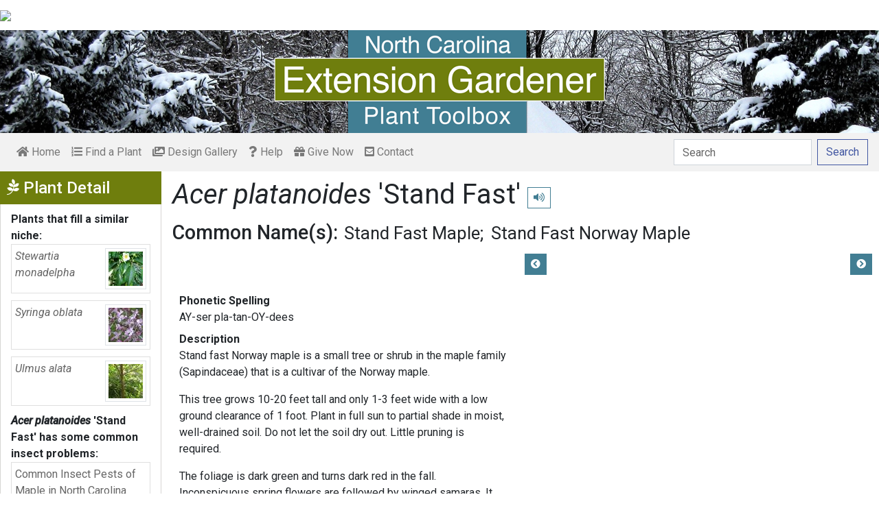

--- FILE ---
content_type: text/html; charset=utf-8
request_url: https://plants.ces.ncsu.edu/plants/acer-platanoides-stand-fast/
body_size: 7592
content:

<!DOCTYPE html>
<html lang="en">
<head>
    <meta charset="UTF-8">
    <meta name="viewport" content="width=device-width, initial-scale=1.0">
    <title>Acer platanoides &#x27;Stand Fast&#x27; (Stand Fast Maple, Stand Fast Norway Maple) | North Carolina Extension Gardener Plant Toolbox</title>
    <link rel="preconnect" href="https://fonts.googleapis.com">
    <link rel="preconnect" href="https://fonts.gstatic.com" crossorigin>
    <link href="https://fonts.googleapis.com/css2?family=Roboto+Condensed:ital,wght@0,100..900;1,100..900&family=Roboto:ital,wght@0,300;0,400;0,500;0,700;1,300;1,400;1,500&display=swap" rel="stylesheet">
    <link rel="stylesheet" href="/static/plants/css/eit-bootstrap4.min.22707b91e9f8.css">
    <link rel="stylesheet" href="https://use.fontawesome.com/releases/v5.7.2/css/all.css" integrity="sha384-fnmOCqbTlWIlj8LyTjo7mOUStjsKC4pOpQbqyi7RrhN7udi9RwhKkMHpvLbHG9Sr" crossorigin="anonymous">
    <link rel="stylesheet" href="https://gitcdn.github.io/bootstrap-toggle/2.2.2/css/bootstrap-toggle.min.css">
    <link rel="stylesheet" href="https://cdnjs.cloudflare.com/ajax/libs/jqueryui/1.12.1/jquery-ui.min.css">

    <link rel="stylesheet" href="/static/plants/css/main.7d64c488d224.css">
    
        <link rel="stylesheet" href="/static/plants/css/winter.534a05b954d0.css">
    
    <link href="https://brand.ces.ncsu.edu/images/icons/wolficon.svg" rel="Shortcut Icon" type="image/x-icon">
    
    <link rel="canonical" href="https://plants.ces.ncsu.edu/plants/acer-platanoides-stand-fast/" />

    <meta name="google-site-verification" content="UzRsUPNUyEfN2F8Sk50Hv0hjwKo3Q4o6cFTRpT6Sfs4" />
</head>
<body>
<div class="top_black"></div>
<div class="container">
    <div class="top_bar">
        <a href="https://www.ces.ncsu.edu/"><img class="brand_image" src="//brand.ces.ncsu.edu/images/logos/ncce-red-wide-ext-transparent.svg"/></a>
    </div>

    <header>
        <a href="/"><img class="site_img" src="/static/plants/img/plant_toolbox_main_img_trans_correction.a37e195853b5.png" /></a>
        
            <div id="mobile_search_container" class="d-inline-block d-sm-none d-md-none d-lg-none d-xl-none">
                <form class="form-inline" id="plant_search" method="get" action="/find_a_plant/">
                    <input class="form-control mr-sm-2" type="search" id="search" placeholder="Search" aria-label="Search" name="q" value="">
                    <button class="btn btn-light my-2 my-sm-0" type="submit"><span class="d-none d-md-block">Search</span><span class="d-md-none"><i class="fas fa-search"></i></span></button>
                </form>
            </div>
            <nav class="navbar navbar-expand-sm navbar-light bg-light">
                <span class="navbar-toggler" data-toggle="collapse" data-target="#navbarSupportedContent" aria-controls="navbarSupportedContent" aria-expanded="false" aria-label="Toggle navigation">
                    <span><i class="fas fa-bars"></i> Show navigation</span>
                </span>
                <div class="collapse navbar-collapse" id="navbarSupportedContent">
                    <ul class="navbar-nav mr-auto">
                        <li class="nav-item "><a class="nav-link" href="/"><i class="fas fa-home"></i><span class=""> Home</span></a></li>
                        <li class="nav-item "><a class="nav-link" href="/find_a_plant/"><i class="fas fa-list-ol"></i> Find a Plant</a></li>

                        <li class="nav-item "><a class="nav-link" href="/gallery/"><i class="fas fa-images"></i> Design Gallery</a></li>
                        <li class="nav-item "><a class="nav-link" href="/help/"><i class="fas fa-question"></i> Help</a></li>
                        <li class="nav-item"><a class="nav-link" href="https://www.givecampus.com/campaigns/47387/donations/new?a=8830926&designation=012040" target="_blank"><i class="fas fa-gift"></i> Give Now</a></li>
                        <li class="nav-item "><a class="nav-link" href="/contact_us/"><i class="fas fa-envelope-square"></i> Contact</a></li>

                        








                    </ul>
                    <div class="my-2 my-lg-0">
                        
                    <div id="search_container" class="d-none d-sm-inline-block d-md-inline-block d-lg-inline-block d-xl-inline-block">
                        <form class="form-inline" id="plant_search" method="get" action="/find_a_plant/">
                            <input class="form-control mr-sm-2" type="search" id="search" placeholder="Search" aria-label="Search" name="q" value="">
                            <button class="btn btn-outline-primary my-2 my-sm-0" type="submit"><span class="d-none d-md-block">Search</span><span class="d-md-none"><i class="fas fa-search"></i></span></button>
                        </form>
                    </div>

                    </div>
                </div>
            </nav>
        
    </header>
    
    <div class="filters plant_detail d-print-none">

        <h2><i class="fab fa-pagelines d-none d-md-inline-block"></i> Plant Detail<i aria-hidden="true" class="float-right hamburger d-none"></i><span class="sr-only">Show Menu</span></h2>
        <div class="plant_detail_extras m_hide">
            <dl class="list-group">
            

            

            

            
            <dt>Plants that fill a similar niche:</dt>
                
                <dd class="list-group-item">
                    <a href="/plants/stewartia-monadelpha/">
                        <div class="plant_grid">
                            <span class="p_name"><em>Stewartia monadelpha</em></span>
                            
                                <img class="img-thumbnail"
                                     src="https://eit-planttoolbox-prod.s3.amazonaws.com/media/images/thumb_sm/Stewartia_monadelpha_zCtiMrJIVLhA.jpeg?AWSAccessKeyId=AKIAILRBSC3CQKL5NNSQ&amp;Signature=%2FOaiA5RDftarKmprS84iR0dD%2BUc%3D&amp;Expires=1769431815"
                                     alt="Stewartia monadelpha"
                                     loading="lazy"
                                     data-thumbnail_med="https://eit-planttoolbox-prod.s3.amazonaws.com/media/images/thumb_med/Stewartia_monadelpha_moEJBO2dSZ13.jpeg?AWSAccessKeyId=AKIAILRBSC3CQKL5NNSQ&amp;Signature=90mqY9xrFcW3QH%2BD2Gx%2BAvD6br4%3D&amp;Expires=1769431815"
                                     data-thumbnail_small="https://eit-planttoolbox-prod.s3.amazonaws.com/media/images/thumb_sm/Stewartia_monadelpha_zCtiMrJIVLhA.jpeg?AWSAccessKeyId=AKIAILRBSC3CQKL5NNSQ&amp;Signature=%2FOaiA5RDftarKmprS84iR0dD%2BUc%3D&amp;Expires=1769431815"
                                />
                            
                        </div>
                    </a>
                    </dd>
                
                <dd class="list-group-item">
                    <a href="/plants/syringa-oblata/">
                        <div class="plant_grid">
                            <span class="p_name"><em>Syringa oblata</em></span>
                            
                                <img class="img-thumbnail"
                                     src="https://eit-planttoolbox-prod.s3.amazonaws.com/media/images/thumb_sm/Syringa_oblata_flowe_0nNzv5mD8s2m.jpe?AWSAccessKeyId=AKIAILRBSC3CQKL5NNSQ&amp;Signature=aGo6ItScLTJkv%2FsS43UgMv4PayA%3D&amp;Expires=1769431815"
                                     alt="Syringa oblata"
                                     loading="lazy"
                                     data-thumbnail_med="https://eit-planttoolbox-prod.s3.amazonaws.com/media/images/thumb_med/Syringa_oblata_flowe_VwZiWtwhpviA.jpe?AWSAccessKeyId=AKIAILRBSC3CQKL5NNSQ&amp;Signature=tB2D8jWZn99gDoDk97UAXYt4Nsc%3D&amp;Expires=1769431815"
                                     data-thumbnail_small="https://eit-planttoolbox-prod.s3.amazonaws.com/media/images/thumb_sm/Syringa_oblata_flowe_0nNzv5mD8s2m.jpe?AWSAccessKeyId=AKIAILRBSC3CQKL5NNSQ&amp;Signature=aGo6ItScLTJkv%2FsS43UgMv4PayA%3D&amp;Expires=1769431815"
                                />
                            
                        </div>
                    </a>
                    </dd>
                
                <dd class="list-group-item">
                    <a href="/plants/ulmus-alata/">
                        <div class="plant_grid">
                            <span class="p_name"><em>Ulmus alata</em></span>
                            
                                <img class="img-thumbnail"
                                     src="https://eit-planttoolbox-prod.s3.amazonaws.com/media/images/thumb_sm/Ulmus-alata--Jay-Stu_zj4aBaOLBpMj.jpeg?AWSAccessKeyId=AKIAILRBSC3CQKL5NNSQ&amp;Signature=DfvFt8g%2ByuzLu4hxxZzt9w3uTOw%3D&amp;Expires=1769431815"
                                     alt="Ulmus alata"
                                     loading="lazy"
                                     data-thumbnail_med="https://eit-planttoolbox-prod.s3.amazonaws.com/media/images/thumb_med/Ulmus-alata--Jay-Stu_zEdmCJRKwEF0.jpeg?AWSAccessKeyId=AKIAILRBSC3CQKL5NNSQ&amp;Signature=QCnJ6PrdXfJ0jUra33CSNnRI3xU%3D&amp;Expires=1769431815"
                                     data-thumbnail_small="https://eit-planttoolbox-prod.s3.amazonaws.com/media/images/thumb_sm/Ulmus-alata--Jay-Stu_zj4aBaOLBpMj.jpeg?AWSAccessKeyId=AKIAILRBSC3CQKL5NNSQ&amp;Signature=DfvFt8g%2ByuzLu4hxxZzt9w3uTOw%3D&amp;Expires=1769431815"
                                />
                            
                        </div>
                    </a>
                    </dd>
                
            

            
            <dt><em>Acer platanoides <span class="de_em">'Stand Fast'</span></em> has some common insect problems:</dt>
                
                <dd class="list-group-item">
                    <a class="detail_left_link" href="http://content.ces.ncsu.edu/common-insect-pests-of-maple-in-north-carolina">Common Insect Pests of Maple in North Carolina</a>
                </dd>
                
            

            
            <dt><em>Acer platanoides <span class="de_em">'Stand Fast'</span></em> has some common disease problems:</dt>
                
                <dd class="list-group-item">
                    <a class="detail_left_link" href="http://content.ces.ncsu.edu/common-disease-pests-of-maple-in-north-carolina">Common Disease Pests of Maple in North Carolina</a>
                </dd>
                
            

            

            </dl>

            <div class="social_buttons">
                <a class="btn btn-sm btn-info social twitter" target="_blank" href="https://twitter.com/intent/tweet?text=Acer platanoides &#x27;Stand Fast&#x27; - North Carolina Extension Gardener Plant Toolbox&url=https://plants.ces.ncsu.edu/plants/acer-platanoides-stand-fast/"><i class="fab fa-twitter"></i> <span>Tweet <strong class="d-none d-lg-inline">this Page</strong></span></a>
                <a class="btn btn-sm btn-primary social facebook" target="_blank" href="https://www.facebook.com/sharer/sharer.php?u=https://plants.ces.ncsu.edu/plants/acer-platanoides-stand-fast/%2F&amp;src=sdkpreparse"><i class="fab fa-facebook-f"></i><span> <strong class="d-none d-lg-inline">Share on</strong> Facebook</span></a>
            </div>

        </div>
    </div>

    <main class="">
        
    







        

    <div id="plant_detail">
        
        <h1><em>Acer platanoides <span class="de_em">'Stand Fast'</span></em>

        <small>
            
            
                <span class="d-print-none">
                    <audio id="player" src="https://eit-planttoolbox-prod.s3.amazonaws.com/media/images/audio/acer_platanoides_1890_8Iz3kOG.mp3?AWSAccessKeyId=AKIAILRBSC3CQKL5NNSQ&amp;Signature=zC1CHWctkSGpsmj0%2FyX5%2F4%2FoDsQ%3D&amp;Expires=1769431815"></audio>
                    <button class="btn btn-sm btn-outline-info" data-toggle="tooltip" title="hear pronunciation" onclick="document.getElementById('player').play()"><i class="fas fa-volume-up"></i></button>
                </span>
            
        </small>
        </h1>
        
        
            <div class="common_name_space">
                <h2 class="cn_heading">Common Name(s):</h2>
                <ul class="" id="common_names">
                
                    
                        <li class=""><a href="/plants/acer-platanoides-stand-fast/common-name/stand-fast-maple/">Stand Fast Maple</a></li>
                    
                
                    
                        <li class=""><a href="/plants/acer-platanoides-stand-fast/common-name/stand-fast-norway-maple/">Stand Fast Norway Maple</a></li>
                    
                
                </ul>
            </div>
        
        
        

        <div class="scroll_buttons">
            <button class="btn btn-info btn-sm scroll_button scroll_left"><i class="fas fa-chevron-circle-left"></i></button>
            <button class="btn btn-info btn-sm scroll_button scroll_right"><i class="fas fa-chevron-circle-right"></i></button>
        </div>


        <div class="info_1">
            <dl>
            
                <dt>Phonetic Spelling</dt>
                <dd>AY-ser pla-tan-OY-dees</dd>
            
            
            
                <dt>Description</dt>
                <dd>
                    <p>Stand fast Norway maple is a small tree or shrub in the&nbsp;maple family (Sapindaceae) that is a cultivar of the Norway maple.&nbsp;</p>

<p>This tree grows 10-20 feet tall and only 1-3 feet wide with a low ground clearance of 1 foot. Plant in full sun to partial shade in moist, well-drained soil. Do not let the soil dry out. Little pruning is required.</p>

<p>The foliage is dark green and turns dark red in the fall. Inconspicuous spring flowers are followed by winged samaras. It will freely reseed. It is drought and urban conditions tolerant.</p>

<p>Use this tree as a specimen and for verticle accent. It can be used on the patio, in small spaces or grown in a container.</p>

<p><strong>Insects, Diseases, and Other Plant Problems:&nbsp;</strong> No serious problems.&nbsp;See potential insect and disease problem fact sheets to the left.</p>

<p>The Clemson Cooperative Extension Home and Garden Information Center has a&nbsp;<a href="https://hgic.clemson.edu/factsheet/maple-diseases-insect-pests/" target="_blank">factsheet</a>&nbsp;on common maple diseases and insect pests.</p>

                    
                    
                        <p><a href="/plants/acer-platanoides/">More information on <em><em>Acer platanoides</em></em></a>.</p>
                    
                </dd>



                


                <dt class="d-print-none">See this plant in the following landscape:</dt>
                <dd class="garden_callout">
                    
                </dd>

            </dl>



            <dl  class="m_hide">
                <dt>Cultivars / Varieties:</dt>
    <dd class="d-print-none">
        <ul class="list-group list-group-flush">
            
        </ul>
    </dd>

    <dd class="d-none d-print-block">
        
    </dd>

    <dt class="d-print-none">Tags:</dt>
    <dd class="tags d-print-none"><a href="/find_a_plant/?tag=deciduous" class="badge badge-secondary mx-1" data-tag="deciduous">#deciduous</a><a href="/find_a_plant/?tag=small-tree" class="badge badge-secondary mx-1" data-tag="small-tree">#small tree</a><a href="/find_a_plant/?tag=full-sun" class="badge badge-secondary mx-1" data-tag="full-sun">#full sun tolerant</a><a href="/find_a_plant/?tag=shrub" class="badge badge-secondary mx-1" data-tag="shrub">#shrub</a><a href="/find_a_plant/?tag=low-maintenance" class="badge badge-secondary mx-1" data-tag="low-maintenance">#low maintenance</a><a href="/find_a_plant/?tag=fall-interest" class="badge badge-secondary mx-1" data-tag="fall-interest">#fall interest</a><a href="/find_a_plant/?tag=air-pollution-tolerant" class="badge badge-secondary mx-1" data-tag="air-pollution-tolerant">#air pollution tolerant</a><a href="/find_a_plant/?tag=columnar" class="badge badge-secondary mx-1" data-tag="columnar">#columnar</a><a href="/find_a_plant/?tag=leathery-leaves" class="badge badge-secondary mx-1" data-tag="leathery-leaves">#leathery leaves</a><a href="/find_a_plant/?tag=vertical-spaces" class="badge badge-secondary mx-1" data-tag="vertical-spaces">#vertical spaces</a><a href="/find_a_plant/?tag=deciduous-tree" class="badge badge-secondary mx-1" data-tag="deciduous-tree">#deciduous tree</a><a href="/find_a_plant/?tag=urban-conditions-tolerant" class="badge badge-secondary mx-1" data-tag="urban-conditions-tolerant">#urban conditions tolerant</a><a href="/find_a_plant/?tag=part-shade" class="badge badge-secondary mx-1" data-tag="part-shade">#partial shade tolerant</a><a href="/find_a_plant/?tag=container" class="badge badge-secondary mx-1" data-tag="container">#container plant</a><a href="/find_a_plant/?tag=patio" class="badge badge-secondary mx-1" data-tag="patio">#patio</a><a href="/find_a_plant/?tag=accent" class="badge badge-secondary mx-1" data-tag="accent">#accent</a></dd>
            </dl>

            <div id="cart_add">
                <form class="cart_form" action="/cart/add/1402/" method="post">
                    <input type="hidden" name="csrfmiddlewaretoken" value="yjXCqAe8JVZWGyZCk3ieTqvH8b0RZ810pjIAq9hYvc4kqCvdN1eUfAC4CtGifM36">
                    <input type="hidden" name="update" value="False" id="id_update">
                    <div class="form-row">
                        <input type="hidden" name="quantity" value="1" id="id_quantity">&nbsp;
                        <div class="form-group d-print-none">
                            <button type="submit" class="btn btn-sm btn-info"><i class="fas fa-clipboard-list"></i> Add</button>
                        </div>
                    </div>
                </form>
            </div>
        </div>


        <div class="gallery_box">




            <div class="gallery" style="">
                
            </div>
            <div class="gallery_thumbs">
                
            </div>
        </div>




        <div class="info_2">

            <dl class="m_show">
                <dt>Cultivars / Varieties:</dt>
    <dd class="d-print-none">
        <ul class="list-group list-group-flush">
            
        </ul>
    </dd>

    <dd class="d-none d-print-block">
        
    </dd>

    <dt class="d-print-none">Tags:</dt>
    <dd class="tags d-print-none"><a href="/find_a_plant/?tag=deciduous" class="badge badge-secondary mx-1" data-tag="deciduous">#deciduous</a><a href="/find_a_plant/?tag=small-tree" class="badge badge-secondary mx-1" data-tag="small-tree">#small tree</a><a href="/find_a_plant/?tag=full-sun" class="badge badge-secondary mx-1" data-tag="full-sun">#full sun tolerant</a><a href="/find_a_plant/?tag=shrub" class="badge badge-secondary mx-1" data-tag="shrub">#shrub</a><a href="/find_a_plant/?tag=low-maintenance" class="badge badge-secondary mx-1" data-tag="low-maintenance">#low maintenance</a><a href="/find_a_plant/?tag=fall-interest" class="badge badge-secondary mx-1" data-tag="fall-interest">#fall interest</a><a href="/find_a_plant/?tag=air-pollution-tolerant" class="badge badge-secondary mx-1" data-tag="air-pollution-tolerant">#air pollution tolerant</a><a href="/find_a_plant/?tag=columnar" class="badge badge-secondary mx-1" data-tag="columnar">#columnar</a><a href="/find_a_plant/?tag=leathery-leaves" class="badge badge-secondary mx-1" data-tag="leathery-leaves">#leathery leaves</a><a href="/find_a_plant/?tag=vertical-spaces" class="badge badge-secondary mx-1" data-tag="vertical-spaces">#vertical spaces</a><a href="/find_a_plant/?tag=deciduous-tree" class="badge badge-secondary mx-1" data-tag="deciduous-tree">#deciduous tree</a><a href="/find_a_plant/?tag=urban-conditions-tolerant" class="badge badge-secondary mx-1" data-tag="urban-conditions-tolerant">#urban conditions tolerant</a><a href="/find_a_plant/?tag=part-shade" class="badge badge-secondary mx-1" data-tag="part-shade">#partial shade tolerant</a><a href="/find_a_plant/?tag=container" class="badge badge-secondary mx-1" data-tag="container">#container plant</a><a href="/find_a_plant/?tag=patio" class="badge badge-secondary mx-1" data-tag="patio">#patio</a><a href="/find_a_plant/?tag=accent" class="badge badge-secondary mx-1" data-tag="accent">#accent</a></dd> 
            </dl>

            <div class="bricks">

                
                    

    <ul class="list-group brick">
     <li class="list-group-item">
         <dl>
             <span class="group_name ">Attributes:</span>
             
                 <dt>Genus:</dt>
                 
                     
                         <dd><span class="detail_display_attribute">Acer</span></dd>
                     
                 
             
                 <dt>Species:</dt>
                 
                     
                         <dd><span class="detail_display_attribute">platanoides</span></dd>
                     
                 
             
                 <dt>Family:</dt>
                 
                     
                         <dd><span class="detail_display_attribute">Sapindaceae</span></dd>
                     
                 
             
                 <dt>Life Cycle:</dt>
                 
                     
                         <dd><span class="detail_display_attribute">Woody</span></dd>
                     
                 
             
                 <dt>Particularly Resistant To (Insects/Diseases/Other Problems):</dt>
                 
                     
                         <dd><span class="detail_display_attribute">It is tolerant of air pollution and well suited to urban landscapes.</span></dd>
                     
                 
             
            
                <dt>Dimensions:</dt>
                <dd><span class="detail_display_attribute">Height: 10 ft. 0 in. - 20 ft. 0 in.</span></dd>
                <dd><span class="detail_display_attribute">Width: 1 ft. 0 in. - 3 ft. 0 in.</span></dd>
            
         </dl>
     </li>
</ul>

                

                
                    

    <ul class="list-group brick">
     <li class="list-group-item">
         <dl>
             <span class="group_name ">Whole Plant Traits:</span>
             
                 <dt>Plant Type:</dt>
                 
                     
                         <dd><span class="detail_display_attribute">Shrub</span></dd>
                     
                         <dd><span class="detail_display_attribute">Tree</span></dd>
                     
                 
             
                 <dt>Woody Plant Leaf Characteristics:</dt>
                 
                     
                         <dd><span class="detail_display_attribute">Deciduous</span></dd>
                     
                 
             
                 <dt>Habit/Form:</dt>
                 
                     
                         <dd><span class="detail_display_attribute">Columnar</span></dd>
                     
                         <dd><span class="detail_display_attribute">Erect</span></dd>
                     
                 
             
                 <dt>Growth Rate:</dt>
                 
                     
                         <dd><span class="detail_display_attribute">Medium</span></dd>
                     
                 
             
                 <dt>Maintenance:</dt>
                 
                     
                         <dd><span class="detail_display_attribute">Low</span></dd>
                     
                 
             
                 <dt>Texture:</dt>
                 
                     
                         <dd><span class="detail_display_attribute">Coarse</span></dd>
                     
                 
             
            
         </dl>
     </li>
</ul>

                

                
                    

    <ul class="list-group brick">
     <li class="list-group-item">
         <dl>
             <span class="group_name ">Cultural Conditions:</span>
             
                 <dt>Light:</dt>
                 
                     
                         <dd><span class="detail_display_attribute">Full sun (6 or more hours of direct sunlight a day)</span></dd>
                     
                         <dd><span class="detail_display_attribute">Partial Shade (Direct sunlight only part of the day, 2-6 hours)</span></dd>
                     
                 
             
                 <dt>Soil Texture:</dt>
                 
                     
                         <dd><span class="detail_display_attribute">Clay</span></dd>
                     
                         <dd><span class="detail_display_attribute">High Organic Matter</span></dd>
                     
                         <dd><span class="detail_display_attribute">Loam (Silt)</span></dd>
                     
                         <dd><span class="detail_display_attribute">Sand</span></dd>
                     
                 
             
                 <dt>Soil pH:</dt>
                 
                     
                         <dd><span class="detail_display_attribute">Acid (&lt;6.0)</span></dd>
                     
                         <dd><span class="detail_display_attribute">Alkaline (&gt;8.0)</span></dd>
                     
                         <dd><span class="detail_display_attribute">Neutral (6.0-8.0)</span></dd>
                     
                 
             
                 <dt>Soil Drainage:</dt>
                 
                     
                         <dd><span class="detail_display_attribute">Good Drainage</span></dd>
                     
                         <dd><span class="detail_display_attribute">Moist</span></dd>
                     
                 
             
                 <dt>USDA Plant Hardiness Zone:</dt>
                 
                     <dd><span class="detail_display_attribute">4a, 4b, 5a, 5b, 6a, 6b, 7a, 7b</span></dd>
                 
             
            
         </dl>
     </li>
</ul>

                

                
                    

    <ul class="list-group brick">
     <li class="list-group-item">
         <dl>
             <span class="group_name ">Fruit:</span>
             
                 <dt>Fruit Type:</dt>
                 
                     
                         <dd><span class="detail_display_attribute">Samara</span></dd>
                     
                 
             
                 <dt>Fruit Description:</dt>
                 
                     
                         <dd><span class="detail_display_attribute">Non-showy</span></dd>
                     
                 
             
            
         </dl>
     </li>
</ul>

                

                
                    

    <ul class="list-group brick">
     <li class="list-group-item">
         <dl>
             <span class="group_name ">Flowers:</span>
             
                 <dt>Flower Color:</dt>
                 
                     
                         <dd><span class="detail_display_attribute">Gold/Yellow</span></dd>
                     
                         <dd><span class="detail_display_attribute">Green</span></dd>
                     
                 
             
                 <dt>Flower Inflorescence:</dt>
                 
                     
                         <dd><span class="detail_display_attribute">Insignificant</span></dd>
                     
                 
             
                 <dt>Flower Bloom Time:</dt>
                 
                     
                         <dd><span class="detail_display_attribute">Spring</span></dd>
                     
                 
             
                 <dt>Flower Size:</dt>
                 
                     
                         <dd><span class="detail_display_attribute">&lt; 1 inch</span></dd>
                     
                 
             
                 <dt>Flower Description:</dt>
                 
                     
                         <dd><span class="detail_display_attribute">Non-showy</span></dd>
                     
                 
             
            
         </dl>
     </li>
</ul>

                

                
                    

    <ul class="list-group brick">
     <li class="list-group-item">
         <dl>
             <span class="group_name ">Leaves:</span>
             
                 <dt>Woody Plant Leaf Characteristics:</dt>
                 
                     
                         <dd><span class="detail_display_attribute">Deciduous</span></dd>
                     
                 
             
                 <dt>Leaf Color:</dt>
                 
                     
                         <dd><span class="detail_display_attribute">Gold/Yellow</span></dd>
                     
                         <dd><span class="detail_display_attribute">Green</span></dd>
                     
                 
             
                 <dt>Leaf Feel:</dt>
                 
                     
                         <dd><span class="detail_display_attribute">Leathery</span></dd>
                     
                 
             
                 <dt>Deciduous Leaf Fall Color:</dt>
                 
                     
                         <dd><span class="detail_display_attribute">Gold/Yellow</span></dd>
                     
                         <dd><span class="detail_display_attribute">Red/Burgundy</span></dd>
                     
                 
             
                 <dt>Hairs Present:</dt>
                 
                     
                         <dd><span class="detail_display_attribute">No</span></dd>
                     
                 
             
                 <dt>Leaf Description:</dt>
                 
                     
                         <dd><span class="detail_display_attribute">Small, dark green leaves; ruffled and clustered at ends of branches turn red in the fall</span></dd>
                     
                 
             
            
         </dl>
     </li>
</ul>

                

                
                    

                

                
                    

    <ul class="list-group brick">
     <li class="list-group-item">
         <dl>
             <span class="group_name ">Stem:</span>
             
                 <dt>Stem Is Aromatic:</dt>
                 
                     
                         <dd><span class="detail_display_attribute">No</span></dd>
                     
                 
             
            
         </dl>
     </li>
</ul>

                

                
                    

    <ul class="list-group brick">
     <li class="list-group-item">
         <dl>
             <span class="group_name ">Landscape:</span>
             
                 <dt>Landscape Location:</dt>
                 
                     
                         <dd><span class="detail_display_attribute">Container</span></dd>
                     
                         <dd><span class="detail_display_attribute">Small Space</span></dd>
                     
                         <dd><span class="detail_display_attribute">Vertical Spaces</span></dd>
                     
                 
             
                 <dt>Design Feature:</dt>
                 
                     
                         <dd><span class="detail_display_attribute">Accent</span></dd>
                     
                 
             
                 <dt>Resistance To Challenges:</dt>
                 
                     
                         <dd><span class="detail_display_attribute">Compaction</span></dd>
                     
                         <dd><span class="detail_display_attribute">Pollution</span></dd>
                     
                         <dd><span class="detail_display_attribute">Urban Conditions</span></dd>
                     
                 
             
            
         </dl>
     </li>
</ul>

                

                

            </div>

            

        </div>

        <div class="detail_footer">
            <span class="qr_code d-block"></span>

            
        </div>
    </div>


    </main>
    

    
    <div class="modal fade" tabindex="-1" role="dialog" id="image_modal">
        <div class="modal-dialog" role="document">
            <div class="modal-content">
                <div class="modal-header">
                    <h5 class="modal-title"><em>Acer platanoides <span class="de_em">'Stand Fast'</span></em></h5>
                    <button type="button" class="close" data-dismiss="modal" aria-label="Close">
                        <span aria-hidden="true">&times;</span>
                    </button>
                </div>
                <div class="modal-body">
                    
<figure class="figure">
    <img class="img-thumbnail modal_img" src="/static/plants/img/plant_img_not_found.eb4188df8620.png"
         loading="lazy"
         alt=""
         data-caption=""
         data-alt=""
         data-attrib=""
         data-license="<a href='' ></a>"
         data-downloadurl=""
         data-image-id=""
         data-toggle="modal"
         data-target="#image_modal"/>
    <figcaption class="figure-caption text-right">
        <span class="caption"></span>
        <span class="attribution"></span>
        <span class="license"><a href='' ></a></span>
        
    <span><a href="" class="downloadurl" download>Download Image</a></span>
    </figcaption>
</figure>

                </div>
            </div>
        </div>
    </div>



    
        <footer class="d-print-none">
    <a href="https://www.ces.ncsu.edu/" class="footer_logo">
        <img id="logo-coop-2017-footer-full" alt="N.C. Cooperative Extension Logo" src="https://brand.ces.ncsu.edu/images/logos/2017/logo-nc-cooperative-extension-2017.svg" />
    </a>

    <p class="mt20 print-hide">
        <a href="https://www.ncsu.edu">NC State University</a> and <a href="http://www.ncat.edu">N.C. A&amp;T State University</a> work in tandem, along with federal, state and local governments, to
        form a strategic partnership called N.C. Cooperative Extension, which staffs local offices in all 100 counties and with the Eastern Band of Cherokee Indians.
    </p>

    <p class="pt10 pb10 print-hide">Read our <a href="https://www.ces.ncsu.edu/nondiscrimination">Commitment to Nondiscrimination</a> | Read our <a href="https://www.ncsu.edu/privacy">Privacy Statement</a></p>

    <p id="eoe">N.C. Cooperative Extension prohibits discrimination and harassment on the basis of race, color, national origin, age, sex (including pregnancy), disability, religion, sexual orientation, gender identity, and veteran status.</p>

    <div class="footer-where-next d-print-none">
        <h2 class="">Where Next?</h2>
        <nav aria-label="Where Next Navigation">
        <ul class="list-inline mt0">
            <li class="list-inline-item"><a href="https://www.ces.ncsu.edu/how-extension-works/">About Extension</a></li>
            <li class="list-inline-item"><a href="https://www.ces.ncsu.edu/xvacancy/">Jobs</a></li>
            <li class="list-inline-item"><a href="https://www.ces.ncsu.edu/departments-partners/">Departments &amp; Partners</a></li>
            <li class="list-inline-item"><a href="https://cals.ncsu.edu/">College of Agriculture &amp; Life Sciences</a></li>
            <li class="list-inline-item"><a href="https://www.ncat.edu/caes/cooperative-extension/">Extension at N.C. A&amp;T</a></li>
            <li class="list-inline-item"><a href="https://cals.ncsu.edu/alumni-giving/">Give Now</a></li>
        </ul>
        </nav>
    </div>

</footer>
    
</div>
<span id="mobile_flag"></span>
<img class="loading wait_routine" src="/static/plants/img/loading.be5a561a53b5.png" />
<div class="mask wait_routine"></div>
</body>



<script type="text/javascript" src="https://code.jquery.com/jquery-3.6.0.min.js" integrity="sha256-/xUj+3OJU5yExlq6GSYGSHk7tPXikynS7ogEvDej/m4=" crossorigin="anonymous"></script>
<script src="https://code.jquery.com/ui/1.12.1/jquery-ui.min.js" integrity="sha256-VazP97ZCwtekAsvgPBSUwPFKdrwD3unUfSGVYrahUqU=" crossorigin="anonymous"></script>
<script src="https://cdnjs.cloudflare.com/ajax/libs/popper.js/1.12.9/umd/popper.min.js" integrity="sha384-ApNbgh9B+Y1QKtv3Rn7W3mgPxhU9K/ScQsAP7hUibX39j7fakFPskvXusvfa0b4Q" crossorigin="anonymous"></script>
<script src="https://maxcdn.bootstrapcdn.com/bootstrap/4.0.0/js/bootstrap.min.js" integrity="sha384-JZR6Spejh4U02d8jOt6vLEHfe/JQGiRRSQQxSfFWpi1MquVdAyjUar5+76PVCmYl" crossorigin="anonymous"></script>
<script src="https://gitcdn.github.io/bootstrap-toggle/2.2.2/js/bootstrap-toggle.min.js"></script>
<script src="/static/plants/js/main.de78b171d1a3.js"></script>

<script>
    $('img.img-thumbnail').on('error', function (e) {
      $(this).parent().remove();
    });
</script>


    <script type="text/javascript" src="/static/plants/js/jquery.qrcode.min.7543b3560f7e.js"></script>
    <script>
        $('.qr_code').qrcode({width: 100, height: 100, text: "https://plants.ces.ncsu.edu/plants/qr/1402/"});
    </script>






<!-- Global site tag (gtag.js) - Google Analytics -->
    <script async src="https://www.googletagmanager.com/gtag/js?id=G-YH68FTQGE7"></script>
    <script>
        if(localStorage.getItem('auth_user') !== 'true'){
            window.dataLayer = window.dataLayer || [];
            function gtag(){dataLayer.push(arguments);}
            gtag('js', new Date());

            gtag('config', 'G-YH68FTQGE7');
        }
    </script>



</html>
